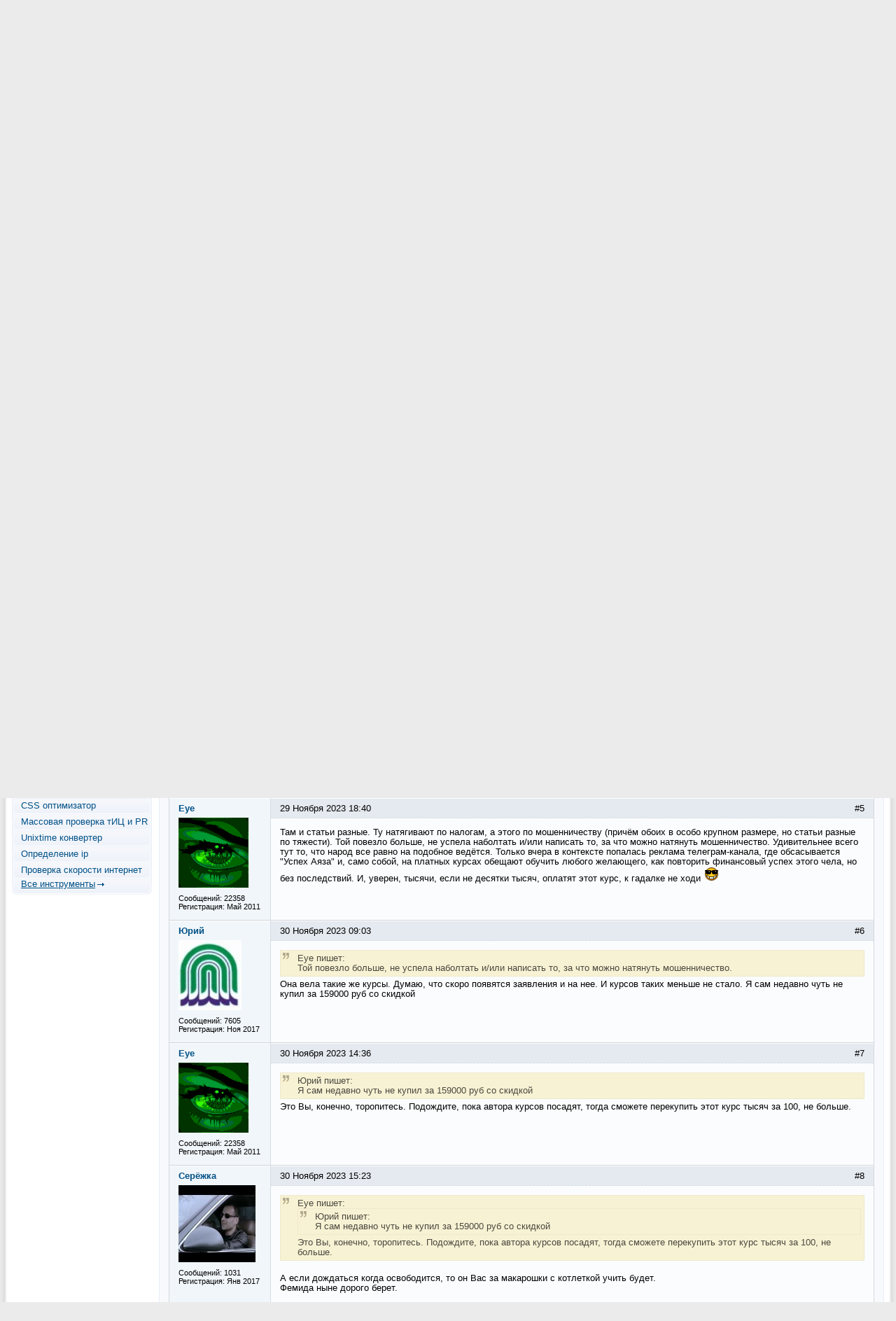

--- FILE ---
content_type: text/html; charset=UTF-8
request_url: https://www.cy-pr.com/forum/f35/t117682/m1250082
body_size: 10515
content:
<!DOCTYPE html PUBLIC "-//W3C//DTD XHTML 1.0 Strict//EN" "http://www.w3.org/TR/xhtml1/DTD/xhtml1-strict.dtd"><html xmlns="http://www.w3.org/1999/xhtml" lang="ru-RU"><head><title>Ещё 12 заявлений в полицию о мошенничестве подано на блогера Аяза Шабутдинова</title><meta name="yandex-verification" content="476360b5277b20ca"/><meta name='wmail-verification' content='bd89c7e555a55b13fdebb56afc50302f' /><meta name="viewport" content="width=device-width, initial-scale=0.5"/><meta name="cypr-verification" content="b20db7b76d3309bd74cd9a7097f1154c"/><meta itemprop="image" property="og:image schema:image" content="https://www.cy-pr.com/images/soc_logo.png"/><meta name="google-site-verification" content="r9qQELXUH2gFHZhqciF_Rf37prXZNOo5TY0w6g2Ytm0"/><meta http-equiv="Content-Type" content="text/html; charset=UTF-8" />
<meta name="robots" content="noarchive" />
<meta name="keywords" content="раскрутка сайта, тиц, pr, помощь, дизайн, php, программирование, партнёрки,веб-мастер, seo, cео, seo форум, seo forum, форум seo, forum seo, форум сео, сео форум, оптимизация, поисковая оптимизация, раскрутка, рейтинги каталоги, поисковые системы, яндекс, google, yandex, webalta, gogo, mail,  rambler, рамблер, вебальта, бегун, begun, яндекс директ, дизайн, веб-дизайн, скрипты, mysql, php, apache, joomla, dle, flash, флеш, реклама, интернет" />
<meta name="description" content="Цитата    Ковалев уточнил, что в выходные он организовал встречу пострадавших от &quot;незаконной деятельности Аяза Шабутдинова и других блогеров&quot;.     Источник и подробнее:" />
<link href="/bitrix/js/main/core/css/core.css?1325750138" type="text/css" rel="stylesheet" />
<link href="/bitrix/templates/cypr/components/bitrix/forum/t5/style.css?1485473714" type="text/css" rel="stylesheet" />
<link href="/bitrix/templates/cypr/components/bitrix/forum/t5/themes/blue/style.css?1327872126" type="text/css" rel="stylesheet" />
<link href="/bitrix/templates/cypr/components/bitrix/forum/t5/styles/additional.css?1326189198" type="text/css" rel="stylesheet" />
<link href="/bitrix/templates/cypr/components/bitrix/forum/t5/bitrix/forum.topic.read/.default/style.css?1326185606" type="text/css" rel="stylesheet" />
<link href="/bitrix/templates/cypr/template_styles.css?1643650564" type="text/css" rel="stylesheet" />
<script type="text/javascript" src="/bitrix/js/main/core/core.js?1483388228"></script>
<script type="text/javascript">BX.message({'LANGUAGE_ID':'ru','FORMAT_DATE':'DD.MM.YYYY','FORMAT_DATETIME':'DD.MM.YYYY HH:MI:SS','COOKIE_PREFIX':'cypr','bitrix_sessid':'498780c189c84a4f15b20e5388028145','SITE_ID':'s1','JS_CORE_LOADING':'Загрузка...','JS_CORE_WINDOW_CLOSE':'Закрыть','JS_CORE_WINDOW_EXPAND':'Развернуть','JS_CORE_WINDOW_NARROW':'Свернуть в окно','JS_CORE_WINDOW_SAVE':'Сохранить','JS_CORE_WINDOW_CANCEL':'Отменить','JS_CORE_H':'ч','JS_CORE_M':'м','JS_CORE_S':'с'})</script>
<script type="text/javascript" src="/bitrix/js/main/core/core_ajax.js?1484426508"></script>
<script type="text/javascript" src="/bitrix/js/main/session.js?1302168728"></script>
<script type="text/javascript">
bxSession.Expand(1440, '498780c189c84a4f15b20e5388028145', false, '10143dc740ce048588083be8fc0f3fc7');
</script>
<script src="/bitrix/js/main/utils.js"></script>
<script src="/bitrix/components/bitrix/forum.interface/templates/.default/script.js"></script>
<script type="text/javascript">var ajaxMessages = {wait:"Загрузка..."}</script>
<script src="/bitrix/js/main/cphttprequest.js"></script>
<script type="text/javascript">var afav=[''];</script>
<!--[if lt IE 8]>
<link rel="stylesheet" href="/bitrix/templates/cypr/ie.css" type="text/css"/>
<![endif]-->
<!--[if lt IE 7]>
<script type="text/javascript" src="/bitrix/templates/cypr/minmax.js"></script>
<![endif]-->
<script type="text/javascript" src="/js/m.js?v189"></script><link rel="apple-touch-icon" sizes="180x180" href="/apple-touch-icon.png">
<link rel="icon" type="image/png" sizes="32x32" href="/favicon-32x32.png">
<link rel="icon" type="image/png" sizes="16x16" href="/favicon-16x16.png">
<link rel="mask-icon" href="/safari-pinned-tab.svg" color="#5bbad5">
<meta name="msapplication-TileColor" content="#2d89ef">
<meta name="theme-color" content="#ffffff"></head>
<body>
<div class="l-container"><div class="l-header"><h1><a href="/">&nbsp;<span></span></a></h1>


<div id="hb2">


</div>

<div id="newt"><a href="#">Новые темы на форуме</a></div>
<span id="fav_menu">
<a class="first"><b class="fav_unchecked"></b>&nbsp;&nbsp;</a>
<ul><li><a>Нет сайтов в избранном</a></li></ul>
</span>
<div class="b-h-mainmenu"><div class="b-h-mainmenu_i g-clean"><ul><li id="selected"><a class="seof" href="/forum/"><span>Seo форумы</span></a></li>
<li><a href="/a/"><span>Анализ сайта</span></a></li>
<li><a href="/positions/"><span>Проверка позиций</span></a></li>
<li><a href="/tools/"><span>Инструменты</span></a></li>
<li><a href="/hosting/"><span>Хостинг</span></a></li>
<li><a href="/articles/"><span>Статьи</span></a></li>
<li><a href="/blog/"><span>Блоги</span></a></li>
</ul><b class="g-bg bg-h-mainmenu_l"></b><b class="bg-h-mainmenu_r"></b></div></div><div class="b-h_enter-top"><div class="b-h-enter_form" id="eform"><form id="l" method="post" action="/auth/"><fieldset><input type="hidden" name="backurl" value="/forum/f35/t117682/m1250082"/><input type="hidden" name="AUTH_FORM" value="Y" /><input type="hidden" name="TYPE" value="AUTH"/>
<label>Логин:</label><input type="text" name="USER_LOGIN" value="" class="text-t1"/><label>Пароль:</label><input type="password" name="USER_PASSWORD" class="text-t1" />
<p></p><p class="g-tac"><a href="#" class="button-blue" onclick="document.forms['l'].submit();">Войти</a></p>
</fieldset></form></div><a class="b-h_et-enter" href="#" onclick="sh();return false;">Войти</a> | <a id="reg" href="#" rel="/auth/?register=yes&amp;backurl=%2Fforum%2Ff35%2Ft117682%2Fm1250082">Регистрация</a></div><div class="b-h-sitesearch"><form id="s" action="/search/"><fieldset><legend>Поиск по сайту</legend><input name="q" type="text" class="text" value="Поиск..." onfocus="if(this.value=='Поиск...') this.value='';" onblur="if (this.value=='') this.value='Поиск...'"/><a href="#" class="submit" onclick="document.forms['s'].submit();"></a></fieldset></form></div><a href="/" class="b-h-home" title="Главная"></a><div class="b-h-aside"></div></div>
<div class="l-wrapper"><div class="l-wrapper_bgb"><div class="l-wrapper_bgl"><div class="l-wrapper_bgr g-clean">
<b class="g-bg bg-wrapper_lt"></b><b class="g-bgr bg-wrapper_rt"></b><div class="l-content"><div class="l-content-i"><div class="b-main"><span class="b-main_head"><b class="bg-main_head-m"></b><b class="g-bg bg-main_head-l"></b><b class="g-bg bg-main_head-r"></b></span>
<div class="b-main_header"><span class="b-main_htext">Ещё 12 заявлений в полицию о мошенничестве подано на блогера Аяза Шабутдинова<b class="g-bg bg-main_header-l"></b><b class="g-bg bg-main_header-r"></b></span></div>
<div class="b-main_body"><div class="b-main_body-i"><script src="/bitrix/templates/cypr/components/bitrix/forum/t5/script.js?1326185630" type="text/javascript"></script><div class="forum-info-box forum-menu-box">
	<div class="forum-info-box-inner">
		<span class="forum-menu-item forum-menu-item-first forum-menu-search"><a href="/forum/search/"><span>Поиск</span></a>&nbsp;</span>
		<span class="forum-menu-item forum-menu-item-last forum-menu-rules"><a href="/cypr/terms/"><span>Правила</span></a>&nbsp;</span>
	</div>
</div>

<div class="forum-breadcrumb forum-breadcrumb-top" itemscope itemtype="http://schema.org/BreadcrumbList"><span class="forum-crumb-item forum-crumb-first"><span itemprop="itemListElement" itemscope itemtype="http://schema.org/ListItem"><a itemprop="name" href="/forum/"><span itemprop="name">Seo форум</span></a><meta itemprop="position" content="1"/></span></span> <span class="forum-crumb-item"> <span>&raquo;&nbsp;</span><span itemprop="itemListElement" itemscope itemtype="http://schema.org/ListItem"><a itemprop="name" href="/forum/group6/"><span itemprop="name">Разное</span></a><meta itemprop="position" content="2"/></span></span> <span class="forum-crumb-item"> <span>&raquo;&nbsp;</span><span itemprop="itemListElement" itemscope itemtype="http://schema.org/ListItem"><a itemprop="name" href="/forum/group14/"><span itemprop="name">Комната отдыха</span></a><meta itemprop="position" content="3"/></span></span> <span class="forum-crumb-item"> <span>&raquo;&nbsp;</span><span itemprop="itemListElement" itemscope itemtype="http://schema.org/ListItem"><a itemprop="name" href="/forum/f35/"><span itemprop="name">Свободное общение</span></a><meta itemprop="position" content="4"/></span></div><script type="text/javascript">
//<![CDATA[
	if (phpVars == null || typeof(phpVars) != "object")
	{
		var phpVars = {
			'ADMIN_THEME_ID': '.default',
			'titlePrefix': 'CY-PR.com - '};
	}
	phpVars['isAuthorized'] = 'N';
	if (typeof oText != "object")
	{
		var oText = {};
	}
	oText['wait_window'] = 'Загрузка...';
//]]>
window.oForumForm = {};
</script><script src="/bitrix/templates/cypr/components/bitrix/forum/t5/script.js?1326185630" type="text/javascript"></script><script src="/bitrix/templates/cypr/components/bitrix/forum/t5/bitrix/forum.topic.read/.default/script.js?1326185606" type="text/javascript"></script><div class="forum-navigation-box forum-navigation-top">
<div class="forum-page-navigation">	<span class="forum-page-title">Страницы:</span>
		<span class="forum-page-first forum-page-current">1</span>
</div><div class="forum-clear-float"></div>
</div><div class="forum-header-box"><div class="forum-header-options"></div>
<div class="forum-header-title"><span>Ещё 12 заявлений в полицию о мошенничестве подано на блогера Аяза Шабутдинова</span></div></div>
<div class="forum-block-container">
<div class="forum-block-outer">
<!--FORUM_INNER--><div class="forum-block-inner">


			<!--MSG_1250067--><table cellspacing="0" border="0" class="forum-post-table forum-post-first forum-post-odd " id="message1250067">
				<tbody>
					<tr>
						<td class="forum-cell-user">
							<div class="forum-user-info">
<div class="forum-user-name"><a class="user" href="#621" rel="nofollow" data-uid="621"><span>Prapovednik</span></a></div>								<div class="forum-user-avatar"><a class="user" href="#621" rel="nofollow" data-uid="621"><img src="/upload/forum/avatar/447/44732afabfd0dd59d232e92a6d621d66.jpg" border="0" alt="" width="110" height="110" /></a></div>
								<div class="forum-user-status forum-user-editor-status"><span>Модератор</span></div>
								<div class="forum-user-additional">
									<span>Сообщений: <span>65163</span></span>
									<span>Регистрация: <span>Мар 2010</span></span>

								</div>
							</div>
						</td>
						<td class="forum-cell-post">
							<div class="forum-post-date">
								<div class="forum-post-number">#1</div>
																<span>29 Ноября 2023 13:12</span>
							</div>
							<div class="forum-post-entry">
								<div class="forum-post-text" id="message_text_1250067"><table class="forum-quote"><thead><tr><th>Цитата</th></tr></thead><tbody><tr><td>Ковалев уточнил, что в выходные он организовал встречу пострадавших от &quot;незаконной деятельности Аяза Шабутдинова <U>и других блогеров</U>&quot;.</td></tr></tbody></table><br />Источник и подробнее: <a rel="nofollow" class="ol" data-url="https://ria.ru/20231127/shabutdinov-1912178180.html" href="#" target="_blank">РИА Новости</a></div>
								<div class="forum-user-signature">
									<div class="forum-signature-line"></div>
									<span><noindex><B><a rel="nofollow" class="ol" data-url="http://trastik.com/?ref=47386" href="#" target="_blank">Продвигай сайты ЛЮБОЙ тематики! Вечные ссылки и статьи.</a></B><br />*<br />Тренды <a rel="nofollow" class="ol" data-url="https://goo.su/ueAvwKY" href="#" target="_blank">SEO 2026: Как продвигать сайт и сделать его магнитом для посетителей</a> (и поисковиков в придачу)</noindex></span>
								</div>
							</div>
							<div class="forum-action-links">
							</div>

						</td>
					</tr>
				</tbody>
			</table><!--MSG_END_1250067-->



			<!--MSG_1250070--><table cellspacing="0" border="0" class="forum-post-table forum-post-even " id="message1250070">
				<tbody>
					<tr>
						<td class="forum-cell-user">
							<div class="forum-user-info">
<div class="forum-user-name"><a class="user" href="#217185" rel="nofollow" data-uid="217185"><span>Юрий</span></a></div>								<div class="forum-user-avatar"><a class="user" href="#217185" rel="nofollow" data-uid="217185"><img src="/upload/forum/avatar/62f/62f8c438538f34e001ac72e0d427be05.jpg" border="0" alt="" width="90" height="100" /></a></div>
								<div class="forum-user-additional">
									<span>Сообщений: <span>7605</span></span>
									<span>Регистрация: <span>Ноя 2017</span></span>

								</div>
							</div>
						</td>
						<td class="forum-cell-post">
							<div class="forum-post-date">
								<div class="forum-post-number">#2</div>
																<span>29 Ноября 2023 13:17</span>
							</div>
							<div class="forum-post-entry">
								<div class="forum-post-text" id="message_text_1250070">Все хотят вернуть свои деньги. Пора организовывать новую пирамиду по возврату денег</div>
								<div class="forum-user-signature">
									<div class="forum-signature-line"></div>
									<span><noindex><a rel="nofollow" class="ol" data-url="https://sanatorylenina.ru/" href="#" target="_blank">Ленина</a>|<a rel="nofollow" class="ol" data-url="https://san-und.ru/" href="#" target="_blank">СанЛенина</a>|<a rel="nofollow" class="ol" data-url="https://undora.ru" href="#" target="_blank">Ундоры</a> |<a rel="nofollow" class="ol" data-url="https://www.undora.ru/sanatoriy_dubki/" href="#" target="_blank">Санаторий Дубки</a>| <a rel="nofollow" class="ol" data-url="https://sanatorydubki.ru/" href="#" target="_blank">Дубки</a></noindex></span>
								</div>
							</div>
							<div class="forum-action-links">
							</div>

						</td>
					</tr>
				</tbody>
			</table><!--MSG_END_1250070-->



			<!--MSG_1250077--><table cellspacing="0" border="0" class="forum-post-table forum-post-odd " id="message1250077">
				<tbody>
					<tr>
						<td class="forum-cell-user">
							<div class="forum-user-info">
<div class="forum-user-name"><a class="user" href="#51004" rel="nofollow" data-uid="51004"><span>Eye</span></a></div>								<div class="forum-user-avatar"><a class="user" href="#51004" rel="nofollow" data-uid="51004"><img src="/upload/forum/avatar/453/453b23c77dfd79fd17c42100900578eb.gif" border="0" alt="" width="100" height="100" /></a></div>
								<div class="forum-user-additional">
									<span>Сообщений: <span>22358</span></span>
									<span>Регистрация: <span>Май 2011</span></span>

								</div>
							</div>
						</td>
						<td class="forum-cell-post">
							<div class="forum-post-date">
								<div class="forum-post-number">#3</div>
																<span>29 Ноября 2023 14:40</span>
							</div>
							<div class="forum-post-entry">
								<div class="forum-post-text" id="message_text_1250077"><table class="forum-quote"><thead><tr><th>Цитата</th></tr></thead><tbody><tr><td>Prapovednik пишет:<br />Ковалев уточнил, что в выходные он организовал встречу пострадавших от &quot;незаконной деятельности Аяза Шабутдинова и других блогеров &quot;.</td></tr></tbody></table>Интересно, а этот сколько наваривает на подобных встречах? <img src="/bitrix/images/forum/smile/biggrin.gif" border="0" alt="smile:D" title="" /></div>
								<div class="forum-user-signature">
									<div class="forum-signature-line"></div>
									<span><noindex>Мы не можем похвастаться мудростью глаз<br />И умелыми жестами рук, <br />Нам не нужно все это, чтобы друг друга понять. <br />Сигареты в руках, чай на столе - так замыкается круг, <br />И вдруг нам становится страшно что-то менять.</noindex></span>
								</div>
							</div>
							<div class="forum-action-links">
							</div>

						</td>
					</tr>
				</tbody>
			</table><!--MSG_END_1250077-->



			<!--MSG_1250079--><table cellspacing="0" border="0" class="forum-post-table forum-post-even " id="message1250079">
				<tbody>
					<tr>
						<td class="forum-cell-user">
							<div class="forum-user-info">
<div class="forum-user-name"><a class="user" href="#621" rel="nofollow" data-uid="621"><span>Prapovednik</span></a></div>								<div class="forum-user-avatar"><a class="user" href="#621" rel="nofollow" data-uid="621"><img src="/upload/forum/avatar/447/44732afabfd0dd59d232e92a6d621d66.jpg" border="0" alt="" width="110" height="110" /></a></div>
								<div class="forum-user-status forum-user-editor-status"><span>Модератор</span></div>
								<div class="forum-user-additional">
									<span>Сообщений: <span>65163</span></span>
									<span>Регистрация: <span>Мар 2010</span></span>

								</div>
							</div>
						</td>
						<td class="forum-cell-post">
							<div class="forum-post-date">
								<div class="forum-post-number">#4</div>
																<span>29 Ноября 2023 17:09</span>
							</div>
							<div class="forum-post-entry">
								<div class="forum-post-text" id="message_text_1250079">Сексизм процветает. Если не ошибаюсь, то ту под домашний арест (в огромный дом), а этого из сизо не выпускают.</div>
							</div>
							<div class="forum-action-links">
							</div>

						</td>
					</tr>
				</tbody>
			</table><!--MSG_END_1250079-->



			<!--MSG_1250082--><table cellspacing="0" border="0" class="forum-post-table forum-post-odd " id="message1250082">
				<tbody>
					<tr>
						<td class="forum-cell-user">
							<div class="forum-user-info">
<div class="forum-user-name"><a class="user" href="#51004" rel="nofollow" data-uid="51004"><span>Eye</span></a></div>								<div class="forum-user-avatar"><a class="user" href="#51004" rel="nofollow" data-uid="51004"><img src="/upload/forum/avatar/453/453b23c77dfd79fd17c42100900578eb.gif" border="0" alt="" width="100" height="100" /></a></div>
								<div class="forum-user-additional">
									<span>Сообщений: <span>22358</span></span>
									<span>Регистрация: <span>Май 2011</span></span>

								</div>
							</div>
						</td>
						<td class="forum-cell-post">
							<div class="forum-post-date">
								<div class="forum-post-number">#5</div>
																<span>29 Ноября 2023 18:40</span>
							</div>
							<div class="forum-post-entry">
								<div class="forum-post-text" id="message_text_1250082">Там и статьи разные. Ту натягивают по налогам, а этого по мошенничеству (причём обоих в особо крупном размере, но статьи разные по тяжести). Той повезло больше, не успела наболтать и/или написать то, за что можно натянуть мошенничество. Удивительнее всего тут то, что народ все равно на подобное ведётся. Только вчера в контексте попалась реклама телеграм-канала, где обсасывается &quot;Успех Аяза&quot; и, само собой, на платных курсах обещают обучить любого желающего, как повторить финансовый успех этого чела, но без последствий. И, уверен, тысячи, если не десятки тысяч, оплатят этот курс, к гадалке не ходи <img src="/bitrix/images/forum/smile/cool.gif" border="0" alt="smile:cool:" title="" /></div>
							</div>
							<div class="forum-action-links">
							</div>

						</td>
					</tr>
				</tbody>
			</table><!--MSG_END_1250082-->



			<!--MSG_1250098--><table cellspacing="0" border="0" class="forum-post-table forum-post-even " id="message1250098">
				<tbody>
					<tr>
						<td class="forum-cell-user">
							<div class="forum-user-info">
<div class="forum-user-name"><a class="user" href="#217185" rel="nofollow" data-uid="217185"><span>Юрий</span></a></div>								<div class="forum-user-avatar"><a class="user" href="#217185" rel="nofollow" data-uid="217185"><img src="/upload/forum/avatar/62f/62f8c438538f34e001ac72e0d427be05.jpg" border="0" alt="" width="90" height="100" /></a></div>
								<div class="forum-user-additional">
									<span>Сообщений: <span>7605</span></span>
									<span>Регистрация: <span>Ноя 2017</span></span>

								</div>
							</div>
						</td>
						<td class="forum-cell-post">
							<div class="forum-post-date">
								<div class="forum-post-number">#6</div>
																<span>30 Ноября 2023 09:03</span>
							</div>
							<div class="forum-post-entry">
								<div class="forum-post-text" id="message_text_1250098"><table class="forum-quote"><thead><tr><th>Цитата</th></tr></thead><tbody><tr><td>Eye пишет:<br />Той повезло больше, не успела наболтать и/или написать то, за что можно натянуть мошенничество. </td></tr></tbody></table>Она вела такие же курсы. Думаю, что скоро появятся заявления и на нее. И курсов таких меньше не стало. Я сам недавно чуть не купил за 159000 руб со скидкой</div>
							</div>
							<div class="forum-action-links">
							</div>

						</td>
					</tr>
				</tbody>
			</table><!--MSG_END_1250098-->



			<!--MSG_1250103--><table cellspacing="0" border="0" class="forum-post-table forum-post-odd " id="message1250103">
				<tbody>
					<tr>
						<td class="forum-cell-user">
							<div class="forum-user-info">
<div class="forum-user-name"><a class="user" href="#51004" rel="nofollow" data-uid="51004"><span>Eye</span></a></div>								<div class="forum-user-avatar"><a class="user" href="#51004" rel="nofollow" data-uid="51004"><img src="/upload/forum/avatar/453/453b23c77dfd79fd17c42100900578eb.gif" border="0" alt="" width="100" height="100" /></a></div>
								<div class="forum-user-additional">
									<span>Сообщений: <span>22358</span></span>
									<span>Регистрация: <span>Май 2011</span></span>

								</div>
							</div>
						</td>
						<td class="forum-cell-post">
							<div class="forum-post-date">
								<div class="forum-post-number">#7</div>
																<span>30 Ноября 2023 14:36</span>
							</div>
							<div class="forum-post-entry">
								<div class="forum-post-text" id="message_text_1250103"><table class="forum-quote"><thead><tr><th>Цитата</th></tr></thead><tbody><tr><td>Юрий пишет:<br />Я сам недавно чуть не купил за 159000 руб со скидкой</td></tr></tbody></table>Это Вы, конечно, торопитесь. Подождите, пока автора курсов посадят, тогда сможете перекупить этот курс тысяч за 100, не больше.</div>
							</div>
							<div class="forum-action-links">
							</div>

						</td>
					</tr>
				</tbody>
			</table><!--MSG_END_1250103-->



			<!--MSG_1250105--><table cellspacing="0" border="0" class="forum-post-table forum-post-even " id="message1250105">
				<tbody>
					<tr>
						<td class="forum-cell-user">
							<div class="forum-user-info">
<div class="forum-user-name"><a class="user" href="#201581" rel="nofollow" data-uid="201581"><span>Серёжка</span></a></div>								<div class="forum-user-avatar"><a class="user" href="#201581" rel="nofollow" data-uid="201581"><img src="/upload/forum/avatar/a96/a9643b5f8f77598e8cc6910a0ef08da9.jpg" border="0" alt="" width="110" height="110" /></a></div>
								<div class="forum-user-additional">
									<span>Сообщений: <span>1031</span></span>
									<span>Регистрация: <span>Янв 2017</span></span>

								</div>
							</div>
						</td>
						<td class="forum-cell-post">
							<div class="forum-post-date">
								<div class="forum-post-number">#8</div>
																<span>30 Ноября 2023 15:23</span>
							</div>
							<div class="forum-post-entry">
								<div class="forum-post-text" id="message_text_1250105"><table class="forum-quote"><thead><tr><th>Цитата</th></tr></thead><tbody><tr><td>Eye пишет:<br /><table class="forum-quote"><thead><tr><th>Цитата</th></tr></thead><tbody><tr><td>Юрий пишет:<br />Я сам недавно чуть не купил за 159000 руб со скидкой</td></tr></tbody></table>Это Вы, конечно, торопитесь. Подождите, пока автора курсов посадят, тогда сможете перекупить этот курс тысяч за 100, не больше.</td></tr></tbody></table><br />А если дождаться когда освободится, то он Вас за макарошки с котлеткой учить будет.<br />Фемида ныне дорого берет.</div>
							</div>
							<div class="forum-action-links">
							</div>

						</td>
					</tr>
				</tbody>
			</table><!--MSG_END_1250105-->



			<!--MSG_1250123--><table cellspacing="0" border="0" class="forum-post-table forum-post-odd " id="message1250123">
				<tbody>
					<tr>
						<td class="forum-cell-user">
							<div class="forum-user-info">
<div class="forum-user-name"><a class="user" href="#217185" rel="nofollow" data-uid="217185"><span>Юрий</span></a></div>								<div class="forum-user-avatar"><a class="user" href="#217185" rel="nofollow" data-uid="217185"><img src="/upload/forum/avatar/62f/62f8c438538f34e001ac72e0d427be05.jpg" border="0" alt="" width="90" height="100" /></a></div>
								<div class="forum-user-additional">
									<span>Сообщений: <span>7605</span></span>
									<span>Регистрация: <span>Ноя 2017</span></span>

								</div>
							</div>
						</td>
						<td class="forum-cell-post">
							<div class="forum-post-date">
								<div class="forum-post-number">#9</div>
																<span>1 Декабря 2023 08:47</span>
							</div>
							<div class="forum-post-entry">
								<div class="forum-post-text" id="message_text_1250123">Подожду тогда. Посмотрим, как ваши предсказания сработают</div>
							</div>
							<div class="forum-action-links">
							</div>

						</td>
					</tr>
				</tbody>
			</table><!--MSG_END_1250123-->



			<!--MSG_1250127--><table cellspacing="0" border="0" class="forum-post-table forum-post-even " id="message1250127">
				<tbody>
					<tr>
						<td class="forum-cell-user">
							<div class="forum-user-info">
<div class="forum-user-name"><a class="user" href="#201581" rel="nofollow" data-uid="201581"><span>Серёжка</span></a></div>								<div class="forum-user-avatar"><a class="user" href="#201581" rel="nofollow" data-uid="201581"><img src="/upload/forum/avatar/a96/a9643b5f8f77598e8cc6910a0ef08da9.jpg" border="0" alt="" width="110" height="110" /></a></div>
								<div class="forum-user-additional">
									<span>Сообщений: <span>1031</span></span>
									<span>Регистрация: <span>Янв 2017</span></span>

								</div>
							</div>
						</td>
						<td class="forum-cell-post">
							<div class="forum-post-date">
								<div class="forum-post-number">#10</div>
																<span>1 Декабря 2023 10:23</span>
							</div>
							<div class="forum-post-entry">
								<div class="forum-post-text" id="message_text_1250127"><table class="forum-quote"><thead><tr><th>Цитата</th></tr></thead><tbody><tr><td>Юрий пишет:<br />Подожду тогда. Посмотрим, как ваши предсказания сработают</td></tr></tbody></table><br />Не нужно путать предсказания с предположениями.</div>
							</div>
							<div class="forum-action-links">
							</div>

						</td>
					</tr>
				</tbody>
			</table><!--MSG_END_1250127-->



			<!--MSG_1250129--><table cellspacing="0" border="0" class="forum-post-table forum-post-odd " id="message1250129">
				<tbody>
					<tr>
						<td class="forum-cell-user">
							<div class="forum-user-info">
<div class="forum-user-name"><a class="user" href="#217185" rel="nofollow" data-uid="217185"><span>Юрий</span></a></div>								<div class="forum-user-avatar"><a class="user" href="#217185" rel="nofollow" data-uid="217185"><img src="/upload/forum/avatar/62f/62f8c438538f34e001ac72e0d427be05.jpg" border="0" alt="" width="90" height="100" /></a></div>
								<div class="forum-user-additional">
									<span>Сообщений: <span>7605</span></span>
									<span>Регистрация: <span>Ноя 2017</span></span>

								</div>
							</div>
						</td>
						<td class="forum-cell-post">
							<div class="forum-post-date">
								<div class="forum-post-number">#11</div>
																<span>1 Декабря 2023 11:49</span>
							</div>
							<div class="forum-post-entry">
								<div class="forum-post-text" id="message_text_1250129">Не надо оправдываться еще до наступления события. А вдруг по вашему будет</div>
							</div>
							<div class="forum-action-links">
							</div>

						</td>
					</tr>
				</tbody>
			</table><!--MSG_END_1250129-->



			<!--MSG_1250136--><table cellspacing="0" border="0" class="forum-post-table forum-post-even " id="message1250136">
				<tbody>
					<tr>
						<td class="forum-cell-user">
							<div class="forum-user-info">
<div class="forum-user-name"><a class="user" href="#201581" rel="nofollow" data-uid="201581"><span>Серёжка</span></a></div>								<div class="forum-user-avatar"><a class="user" href="#201581" rel="nofollow" data-uid="201581"><img src="/upload/forum/avatar/a96/a9643b5f8f77598e8cc6910a0ef08da9.jpg" border="0" alt="" width="110" height="110" /></a></div>
								<div class="forum-user-additional">
									<span>Сообщений: <span>1031</span></span>
									<span>Регистрация: <span>Янв 2017</span></span>

								</div>
							</div>
						</td>
						<td class="forum-cell-post">
							<div class="forum-post-date">
								<div class="forum-post-number">#12</div>
																<span>1 Декабря 2023 13:57</span>
							</div>
							<div class="forum-post-entry">
								<div class="forum-post-text" id="message_text_1250136"><table class="forum-quote"><thead><tr><th>Цитата</th></tr></thead><tbody><tr><td>Юрий пишет:<br />Не надо оправдываться еще до наступления события. А вдруг по вашему будет</td></tr></tbody></table><br />Ну вот!<br />Вы снова перепутали оправдания слабого с поучения ми глупого.</div>
							</div>
							<div class="forum-action-links">
							</div>

						</td>
					</tr>
				</tbody>
			</table><!--MSG_END_1250136-->



			<!--MSG_1250184--><table cellspacing="0" border="0" class="forum-post-table forum-post-last forum-post-odd " id="message1250184">
				<tbody>
					<tr>
						<td class="forum-cell-user">
							<div class="forum-user-info">
<div class="forum-user-name"><a class="user" href="#621" rel="nofollow" data-uid="621"><span>Prapovednik</span></a></div>								<div class="forum-user-avatar"><a class="user" href="#621" rel="nofollow" data-uid="621"><img src="/upload/forum/avatar/447/44732afabfd0dd59d232e92a6d621d66.jpg" border="0" alt="" width="110" height="110" /></a></div>
								<div class="forum-user-status forum-user-editor-status"><span>Модератор</span></div>
								<div class="forum-user-additional">
									<span>Сообщений: <span>65163</span></span>
									<span>Регистрация: <span>Мар 2010</span></span>

								</div>
							</div>
						</td>
						<td class="forum-cell-post">
							<div class="forum-post-date">
								<div class="forum-post-number">#13</div>
																<span>2 Декабря 2023 18:42</span>
							</div>
							<div class="forum-post-entry">
								<div class="forum-post-text" id="message_text_1250184">Не умеете вы после жоского осознания почувствовать в себе ресурс благодарить <a rel="nofollow" class="ol" data-url="https://www.youtube.com/shorts/_YpeGjKgK74" href="#" target="_blank">https://www.youtube.com/shorts/_YpeGjKgK74</a></div>
							</div>
							<div class="forum-action-links">
							</div>

						</td>
					</tr>
				</tbody>
 <tfoot>
<tr>
<td colspan="5" class="forum-column-footer">
<div class="forum-footer-inner">&nbsp;
</div>
</td>
</tr>
</tfoot></table><!--MSG_END_1250184--></div><!--FORUM_INNER_END-->
</div>
</div><div class="forum-navigation-box forum-navigation-bottom">
<div class="forum-page-navigation">	<span class="forum-page-title">Страницы:</span>
		<span class="forum-page-first forum-page-current">1</span>
</div><div class="forum-clear-float"></div>
</div><div class="forum-header-box"><div class="forum-header-title"><span>Похожие темы:</span></div></div>
<div class="forum-info-box forum-users-online"><div class="forum-info-box-inner"><table><tr><td><span class="b-articlesmall_info">&nbsp;&nbsp;13.10.2024 08:22</td><td>&nbsp;&nbsp;<a href="/forum/f35/t118346/">Инфобизнесменша приобрела курсы у другой за 5,5 млн рублей, но не стала богатой. Она обратилась в полицию</a></span></td></tr></table></div></div><script type="text/javascript">location.hash = 'message1250082';
if (typeof oText != "object")
var oText = {};
oText['cdt'] = 'Тема будет удалена без возможности восстановления. Удалить? ';
oText['cdm'] = 'Сообщение будет удалено без возможности восстановления. Удалить? ';
oText['cdms'] = 'Сообщения будут удалены без возможности восстановления. Удалить?';
oText['ml'] = 'Скопируйте в буфер обмена адрес ссылки на это сообщение';
oText['no_data'] = 'Не указан список сообщений. Выберите сообщения.';
oText['no_action'] = 'Не выбрано действие. Выберите действие.';
oText['quote_text'] = 'пишет';
oText['show'] = 'Показать';
oText['hide'] = 'Скрыть';
oText['wait'] = 'Подождите...';
if (typeof phpVars != "object")
var phpVars = {};
phpVars.bitrix_sessid = '498780c189c84a4f15b20e5388028145';
if (typeof oForum != "object")
var oForum = {};
oForum.page_number = 1;
oForum.topic_read_url = '/forum/f35/t117682/';
function reply2author(name)
{
    name = name.replace(/&lt;/gi, "<").replace(/&gt;/gi, ">").replace(/&quot;/gi, "\"");
if (window.oLHE)
{
var content = '';
if (window.oLHE.sEditorMode == 'code')
content = window.oLHE.GetCodeEditorContent();
else
content = window.oLHE.GetEditorContent();
content += "[B]"+name+"[/B]";
content += " \n";
if (window.oLHE.sEditorMode == 'code')
window.oLHE.SetContent(content);
else
window.oLHE.SetEditorContent(content);
setTimeout(function() { window.oLHE.SetFocusToEnd();}, 300);
} 
return false;
}
</script>
<div class="forum-info-box forum-users-online">
	<div class="forum-info-box-inner">
		<span class="forum-users-online">Читают тему (гостей: <span>1</span>, пользователей: <span>0</span>, из них скрытых: <span>0</span>) </span>
	</div>
</div>
<div class='forum_post_form'></div></div></div><span class="b-main_foot"><b class="bg-main_foot-m"></b><b class="g-bg bg-main_foot-l"></b><b class="g-bg bg-main_foot-r"></b></span></div><div class="b-main">
<span class="b-main_head"><b class="bg-main_head-m"></b><b class="g-bg bg-main_head-l"></b><b class="g-bg bg-main_head-r"></b></span>
<div class="b-main_body"><div class="b-main_body-i" align="center">
<table class="forumlast"><thead><tr><td width="33%"><b class="blue">Новые темы</b></td><td width="33%"><b class="blue">Объявления</b></td><td width="33%"><b class="blue">Свободное общение</b></td></tr></thead><tbody><tr><td width="33%"><span class="b-articlesmall_info">17:55</span> <a href="/forum/f13/t119734/m1270182#message1270182">Реальный кейс 2026: Как ИИ убил трафик на документацию и оставил людей без работы</a>&nbsp;<br/><span class="b-articlesmall_info">15:25</span> <a href="/forum/f14/t119741/m1270174#message1270174">Со Старым Новым годом! И с &quot;подарком&quot; от Яндекса (Апдейт 14.01)</a>&nbsp;<br/><span class="b-articlesmall_info">15:15</span> <a href="/forum/f46/t119740/m1270173#message1270173">Как монетизировать сайт игровой тематики.</a>&nbsp;<br/><span class="b-articlesmall_info">15:13</span> <a href="/forum/f14/t119739/m1270171#message1270171">Яндекс опять крутит? Апдейт 12 января</a>&nbsp;<br/><span class="b-articlesmall_info">15:12</span> <a href="/forum/f13/t119735/m1270170#message1270170">Вебмастерам приготовиться: к концу 2026 ChatGPT планирует полностью забрать рутину юзеров</a>&nbsp;<br/><span class="b-articlesmall_info">15:01</span> <a href="/forum/f94/t119733/m1270169#message1270169">Telegram тонет? Убытки $222 млн и массовая распродажа TON</a>&nbsp;<br/><span class="b-articlesmall_info">22:08</span> <a href="/forum/f21/t119736/m1270150#message1270150">Яндекс туда же: &quot;Нейро&quot; отжал 50% первого экрана. Органический трафик падает</a>&nbsp;<br/></td><td width="33%"><span class="b-articlesmall_info">19:04</span> <a href="/forum/f49/t119746/m1270187#message1270187">Лидогенерация</a>&nbsp;<br/><span class="b-articlesmall_info">18:55</span> <a href="/forum/f88/t117739/m1270186#message1270186">Belurk — высокоскоростные анонимные прокси от 0,24 рублей</a>&nbsp;<br/><span class="b-articlesmall_info">18:06</span> <a href="/forum/f69/t119745/m1270184#message1270184">Проверка истории авто по VIN или гос номеру | автотека</a>&nbsp;<br/><span class="b-articlesmall_info">18:02</span> <a href="/forum/f75/t119114/m1270183#message1270183">GoodsMoney.io</a>&nbsp;<br/><span class="b-articlesmall_info">17:16</span> <a href="/forum/f75/t119629/m1270181#message1270181">nexgen24.io - криптовалюта и фиат в одном месте</a>&nbsp;<br/><span class="b-articlesmall_info">13:37</span> <a href="/forum/f50/t118202/m1270168#message1270168">Рассылки СМС/SMS, Вайбер/Viber, Ватсап/Whatsapp, Телеграм/Telegram любой тематики по всему миру</a>&nbsp;<br/><span class="b-articlesmall_info">13:35</span> <a href="/forum/f49/t119628/m1270167#message1270167">Сервис смс активаций и аренды мобильных номеров ALISMS</a>&nbsp;<br/></td><td><span class="b-articlesmall_info">18:50</span> <a href="/forum/f35/t116303/m1270185#message1270185">Добро пожаловать в цифровой мир...</a>&nbsp;<br/><span class="b-articlesmall_info">15:46</span> <a href="/forum/f35/t119743/m1270178#message1270178">Gartner обещал смерть SEO к 2026 году. Открываем метрику и проверяем</a>&nbsp;<br/><span class="b-articlesmall_info">22:14</span> <a href="/forum/f82/t48720/m1270154#message1270154">Какой фильм вы любите посмотреть перед сном?</a>&nbsp;<br/><span class="b-articlesmall_info">20:24</span> <a href="/forum/f35/t119725/m1270147#message1270147">Программирование (кодинг) на смартфоне</a>&nbsp;<br/><span class="b-articlesmall_info">22:18</span> <a href="/forum/f35/t110911/m1270122#message1270122">С юмором по жизни!</a>&nbsp;<br/><span class="b-articlesmall_info">22:02</span> <a href="/forum/f35/t119728/m1270121#message1270121">Астероид отменяется. Человечеству угрожает... сперма Дурова</a>&nbsp;<br/><span class="b-articlesmall_info">21:49</span> <a href="/forum/f35/t119724/m1270118#message1270118">ИИ от Илона &quot;сорвался с цепи&quot;: Grok завалил пользователей клубничкой</a>&nbsp;<br/></td></tr></tbody></table>
</div></div><span class="b-main_foot"><b class="bg-main_foot-m"></b><b class="g-bg bg-main_foot-l"></b><b class="g-bg bg-main_foot-r"></b></span></div></div></div><div class="l-navigation"><div class="l-navigation-i"><div class="b-main"><span class="b-main_head"><b class="bg-main_head-m"></b><b class="g-bg bg-main_head-l"></b><b class="g-bg bg-main_head-r"></b></span><div class="b-main_header"><span class="b-main_htext">Апдейты<b class="g-bg bg-main_header-l"></b><b class="g-bg bg-main_header-r"></b></span></div><div class="b-main_body"><div class="b-main_body-i b-n-instr"><ul><li><b class="yi"></b><strong>Яндекс ИКС <a href="https://www.cy-pr.com/forum/f14/t119691/"><img src="/images/icons/talk.png" alt="Яндекс выдача"/></a></strong> <em>23.12.2025</em> (22 дня назад)</li><li class="last"><b class="yi"></b><strong>Яндекс выдача <a href="https://www.cy-pr.com/forum/f14/t119741/"><img src="/images/icons/talk.png" alt="Яндекс выдача"/></a><a href="/up/"><img alt="Мониторинг апдейтов" src="/images/icons/up.png"/></a></strong> <em>14.01.2026</em> (<b>сегодня</b>)</li></ul><br/>&nbsp;&nbsp;&nbsp;&nbsp;&nbsp;<a class="textlink2" href="/forum/group13/">Доска объявлений</a><br/>&nbsp;&nbsp;&nbsp;&nbsp;&nbsp;<a class="textlink2" href="/forum/group7/">Купить / Продать</a><br/>&nbsp;&nbsp;&nbsp;&nbsp;&nbsp;<a class="textlink2" href="/forum/group15/">Работа / Услуги</a><br/></div></div><span class="b-main_foot"><b class="bg-main_foot-m"></b><b class="g-bg bg-main_foot-l"></b><b class="g-bg bg-main_foot-r"></b></span></div>


<div class="b-main"><span class="b-main_head"><b class="bg-main_head-m"></b><b class="g-bg bg-main_head-l"></b><b class="g-bg bg-main_head-r"></b></span> 
<div class="b-main_header"><span class="b-main_htext">Интересные темы<b class="g-bg bg-main_header-l"></b><b class="g-bg bg-main_header-r"></b></span></div>
<div class="b-main_body"><div class="p10"><span class="b-articlesmall_info">&mdash;&nbsp;</span> <a href="/forum/f106/t118148/m1270061#message1270061">Новая акция 2025: Заработай* до 5 432 руб. за пару минут** просто, бесплатно и без смс. Сможет даже новичок</a> <br/><span class="b-articlesmall_info">&mdash;&nbsp;</span> <a href="/forum/f106/t117261/m1269860#message1269860">Баннерообменная бизнес сеть. Заработок без вложений.</a> <br/><span class="b-articlesmall_info">&mdash;&nbsp;</span> <a href="/forum/f106/t102287/m1269442#message1269442">Развитие канала в Яндекс Дзен</a> <br/><span class="b-articlesmall_info">&mdash;&nbsp;</span> <a href="/forum/f106/t118704/m1269034#message1269034">Заработок на Рутубе 2025</a> <br/><span class="b-articlesmall_info">&mdash;&nbsp;</span> <a href="/forum/f106/t118614/m1268874#message1268874">Монетизация любого типа контента на YouTube. Adsense больше не нужен!</a> <br/><p><br/>
<a href="https://www.cy-pr.com/forum/f106/" class="a-arrow">Показать все</a></p>

</div></div><span class="b-main_foot"><b class="bg-main_foot-m"></b><b class="g-bg bg-main_foot-l"></b><b class="g-bg bg-main_foot-r"></b></span></div>


<div class="b-main"><span class="b-main_head"><b class="bg-main_head-m"></b><b class="g-bg bg-main_head-l"></b><b class="g-bg bg-main_head-r"></b></span> 
<div class="b-main_header"><span class="b-main_htext">Интернет новости<b class="g-bg bg-main_header-l"></b><b class="g-bg bg-main_header-r"></b></span></div>
<div class="b-main_body"><div class="b-main_body-i p5"><div class="nline"><p><span class="b-articlesmall_info-date b-articlesmall_info"><a href="/news/se/15044/"><img class="preview_picture" src="/upload/iblock/cdb/cdb31931a43d807c59d0e12f9f4dafe2.jpg" width="120" height="68" alt="Как понравиться Google?"/></a>26.03</span><br/><a href="/news/se/15044/">Как понравиться Google?</a></p><div class="clear"></div><p><span class="b-articlesmall_info-date b-articlesmall_info">25.03</span>&nbsp;<a href="/news/socnet/15043/">Telegram заблокировали в Испании</a></p><p><span class="b-articlesmall_info-date b-articlesmall_info">25.03</span>&nbsp;<a href="/news/socnet/15042/">Власти РФ требуют от Telegram бороться с &quot;не такими&quot; новостями</a></p><p><span class="b-articlesmall_info-date b-articlesmall_info">23.03</span>&nbsp;<a href="/news/se/15041/">Microsoft покупает рекламу в выдаче Google для раскрутки Bing</a></p><p><span class="b-articlesmall_info-date b-articlesmall_info">22.03</span>&nbsp;<a href="/news/software/15040/">Google Gemini открыта для тестирования</a></p><p><span class="b-articlesmall_info-date b-articlesmall_info">21.03</span>&nbsp;<a href="/news/se/15039/">Yahoo! продолжает &quot;угрожать&quot; своим новым поиском</a></p></div><br/></div></div><span class="b-main_foot"><b class="bg-main_foot-m"></b><b class="g-bg bg-main_foot-l"></b><b class="g-bg bg-main_foot-r"></b></span></div>
<div class="b-main"><span class="b-main_head"><b class="bg-main_head-m"></b><b class="g-bg bg-main_head-l"></b><b class="g-bg bg-main_head-r"></b></span><div class="b-main_header"><span class="b-main_htext">Инструменты<b class="g-bg bg-main_header-l"></b><b class="g-bg bg-main_header-r"></b></span></div>
<div class="b-main_body"><div class="b-main_body-i b-n-menu"><ul><li><a href="/tools/favicon/">Favicon.ico генератор</a></li><li><a href="/tools/dns/">DNS записи домена</a></li><li><a href="/tools/analyzer/">Анализ контента</a></li><li><a href="/tools/css/">CSS оптимизатор</a></li><li><a href="/tools/masscheck/">Массовая проверка тИЦ и PR</a></li><li><a href="/tools/time/">Unixtime конвертер</a></li><li><a href="/tools/browser/">Определение ip</a></li><li><a href="/tools/speedtest/">Проверка скорости интернет</a></li></ul><a href="/tools/" class="a-arrow">Все инструменты</a>
</div></div><span class="b-main_foot"><b class="bg-main_foot-m"></b><b class="g-bg bg-main_foot-l"></b><b class="g-bg bg-main_foot-r"></b></span></div></div></div>
<b class="g-bg bg-wrapper_lb"></b><b class="g-bgr bg-wrapper_rb"></b>
</div></div></div></div>
<div class="l-semifooter"><span class="g-diblockie fgoogle"></span><span class="g-diblockie fyandex"></span><span class="g-diblockie fmail"></span><span class="g-diblockie frambler"></span><span class="g-diblockie fbing"></span><span class="g-diblockie fyahoo"></span></div>
<div class="l-footer"><div class="g-clean"><ul class="b-f_menu"><li><a href="/positions/">Проверка позиций</a></li><li><a href="/cypr/blog/">Новости сайта</a></li><li><a href="#" id="contact">Контакты</a></li><li><a href="/cypr/">О проекте</a></li></ul><ul class="b-f_menu"><li><a href="/cypr/ad/">Реклама</a></li><li><a href="/cypr/help/">Помощь</a></li><li><a href="/cypr/copyright/">Авторские права</a></li><li><a href="/cypr/terms/">Условия использования</a></li></ul><ul class="b-f_menu"><li><a href="/wiki/">SEO wiki</a></li><li><a href="/glossary/">Глоссарий</a></li><li><a href="/domains/">Домены</a></li><li><a href="/hosting/">Хостинг</a></li></ul>
</div><p>&copy; Сервис анализа сайтов <a href="/">CY-PR.com</a> 2008-2050</p>
</div></div><div class="none"><script type="text/javascript">document.write("<img src='//counter.yadro.ru/hit?t38.6;r" + escape(document.referrer) + ((typeof(screen)=="undefined")?"":";s"+screen.width+"*"+screen.height+"*"+(screen.colorDepth?screen.colorDepth:screen.pixelDepth)) + ";u" + escape(document.URL) + ";" + Math.random() + "' border=0 width=31 height=31 alt='' title='LiveInternet'>")</script>
</div><a href="#" class="scrollup">Вверх</a><script>
var Base64={_keyStr:"ABCDEFGHIJKLMNOPQRSTUVWXYZabcdefghijklmnopqrstuvwxyz0123456789+/=",encode:function(e){var t="";var n,r,i,s,o,u,a;var f=0;e=Base64._utf8_encode(e);while(f<e.length){n=e.charCodeAt(f++);r=e.charCodeAt(f++);i=e.charCodeAt(f++);s=n>>2;o=(n&3)<<4|r>>4;u=(r&15)<<2|i>>6;a=i&63;if(isNaN(r)){u=a=64}else if(isNaN(i)){a=64}t=t+this._keyStr.charAt(s)+this._keyStr.charAt(o)+this._keyStr.charAt(u)+this._keyStr.charAt(a)}return t},decode:function(e){var t="";var n,r,i;var s,o,u,a;var f=0;e=e.replace(/[^A-Za-z0-9+/=]/g,"");while(f<e.length){s=this._keyStr.indexOf(e.charAt(f++));o=this._keyStr.indexOf(e.charAt(f++));u=this._keyStr.indexOf(e.charAt(f++));a=this._keyStr.indexOf(e.charAt(f++));n=s<<2|o>>4;r=(o&15)<<4|u>>2;i=(u&3)<<6|a;t=t+String.fromCharCode(n);if(u!=64){t=t+String.fromCharCode(r)}if(a!=64){t=t+String.fromCharCode(i)}}t=Base64._utf8_decode(t);return t},_utf8_encode:function(e){e=e.replace(/rn/g,"n");var t="";for(var n=0;n<e.length;n++){var r=e.charCodeAt(n);if(r<128){t+=String.fromCharCode(r)}else if(r>127&&r<2048){t+=String.fromCharCode(r>>6|192);t+=String.fromCharCode(r&63|128)}else{t+=String.fromCharCode(r>>12|224);t+=String.fromCharCode(r>>6&63|128);t+=String.fromCharCode(r&63|128)}}return t},_utf8_decode:function(e){var t="";var n=0;var r=c1=c2=0;while(n<e.length){r=e.charCodeAt(n);if(r<128){t+=String.fromCharCode(r);n++}else if(r>191&&r<224){c2=e.charCodeAt(n+1);t+=String.fromCharCode((r&31)<<6|c2&63);n+=2}else{c2=e.charCodeAt(n+1);c3=e.charCodeAt(n+2);t+=String.fromCharCode((r&15)<<12|(c2&63)<<6|c3&63);n+=3}}return t}};
dk='d3d3LmN5LXByLmNvbQ==';
urd=Base64.decode(dk);if(location.hostname!=urd){window.location='https://'+urd;}</script></body></html>

--- FILE ---
content_type: text/css
request_url: https://www.cy-pr.com/bitrix/templates/cypr/components/bitrix/forum/t5/styles/additional.css?1326189198
body_size: 1998
content:
/* Spoiler */
table.forum-spoiler thead {
	cursor:pointer;
	cursor:hand;}
table.forum-spoiler thead div {
	padding-left: 15px; 
	background-image: url('../images/plus.gif');
	background-position: left center;
	background-repeat: no-repeat; }
table.forum-spoiler thead.forum-spoiler-head-open div {
	background-image: url('../images/minus.gif');}
/* /Spoiler */
td.forum-column-action, th.forum-column-action{width:5%}
/* Filter */
div.forum-filter-field{}
div.forum-filter-field label{display:block; width:10em; height:2em; float:left;}
div.forum-filter-field span{ display:block; height:2em; float:left;}
div.forum-filter-field span label{display:inline; height:2em; float:none;}
div.forum-filter-field div.forum-clear-float { clear: both; }
div.forum-filter div.forum-filter-forums label{display:block; width:10em; height:5em; float:left;}
div.forum-filter div.forum-filter-forums span{ display:block; height:5em; float:left;}
div.forum-filter div.forum-filter-forums span select.forum-filter-forums{height:4.5em;}
div.forum-filter input.search-input{width:400px;}
div.forum-filter select{width:250px;}

div.forum-filter-footer input{margin:0.2em;}
/*/Filter */

table.palette{border:1px solid gray; background-color:gray; border-collapse:collapse;}
table.palette td{border:1px solid gray; width:10px; height:10px; padding:0px; margin:0;}
table.palette td img{width:10px; height:10px; border:none; padding:0px; margin:0;}

/* Popups */
div.forum-popup-postform {
	width:502px;
	padding:0px; 
	margin:0;
	overflow:hidden; 
	color:black;}
div.forum-popup-postform table.forum-popup {
	border:1px solid gray;
	width:500px;
	background-color:white; 
	font-size:1em;
	cursor:default;}
div.forum-popup-postform table.forum-popup td {
	font-size:1em;
	border:none;
	background-color:white; 
	font-size:1em;}
div.forum-popup-postform table.forum-popup thead td {
	font-weight:bold;
	padding:0.5em 0.5em 0.1em 0.8em;
	font-size:1.1em;
	text-align:left;}
div.forum-popup-postform table.forum-popup thead td div.close{
	cursor:pointer;
	cursor:hand;
	background-image: url('images/close.gif');
	background-position: center center;
	background-repeat:no-repeat;
	overflow:hidden;
	width:13px;
	height:13px;
	float:right;}
div.forum-popup-postform table.forum-popup tbody td {padding:1em;}
div.forum-popup-postform table.forum-popup tbody td div.forum-field{width:100%;}
div.forum-popup-postform table.forum-popup tbody td div.forum-field span.title{width:100%; display:block;}
div.forum-popup-postform table.forum-popup tbody td div.forum-field input {width:95%;}
div.forum-popup-postform table.forum-popup tfoot td {padding:0.3em; text-align:center;}
/*/Popups */

/* Select with forums*/
select.forum-selector-single, select.forum-selector-multiple{width:250px;}
select.forum-selector-single optgroup, select.forum-selector-multiple optgroup{
	font-weight:normal;
	background:none;
	font-size:1em;
	font-style:normal;}
select.forum-selector-single option.active, select.forum-selector-multiple option.active {background-color:#DDDDDD;}
/* /Select*/

/* Pages User Profile */
div.forum-user-interests{float:none;clear:both;}
div.forum-user-information div.forum-user-photo{margin:10px;}
table.forum-post-table table.forum-table td{vertical-align:top;	padding:0.4em 1em;}

/* Tab controls*/
div.forum-tabs {margin:0; width:100%;}
div.forum-tabs div {margin:0; padding:0;}
div.forum-tabs div.forum-tabs-header{float:left;position:relative;left:1px;top:20px;z-index:100;width:220px;display:block;}
div.forum-tabs-header div.forum-profile-edit-inner div.tab-container{cursor:hand;cursor:pointer;padding:1px 0px 1px 1px;
	border-right:1px solid auto; border-left:0px none; border-top:0px none; border-bottom:0px none;}
div.forum-tabs-header div.forum-profile-edit-inner div.tab-container div{padding:5px 0px 5px 9px;}
div.forum-tabs-header div.forum-profile-edit-inner div.tab-container-selected{border-width:1px; border-right:1px solid white;cursor:default;}
div.forum-tabs-header div.forum-profile-edit-inner div.tab-container-selected div{padding:4px 0px 4px 8px;font-weight:bold;}

div.forum-tabs div.forum-tabs-body{margin-left:220px;display:block;border:none;z-index:99;}
div.forum-tabs div.forum-tabs-body div.forum-info-box{border-width:1px; display:block;zoom:0;float:left;width:500px;}
div.forum-tabs div.forum-tabs-body div.forum-info-box div.forum-info-box-inner{padding:20px 0px;}

div.forum-tabs div.forum-tabs-body table.forum-table {width:97%;}
div.forum-tabs div.forum-tabs-body table.forum-table th {white-space:normal;text-align:right;width:40%;background:none;border:none;padding:2px;
	margin:0;vertical-align:top;}
div.forum-tabs div.forum-tabs-body table.forum-table td {text-align:left;background:none;border:none;padding:2px;margin:0;vertical-align:top;}
div.forum-tabs div.forum-tabs-body table.forum-table tr.header th {text-align:center;}
div.forum-user-edit-buttons{margin:10px 0px 0px 220px;}
/* Forum page */
span.forum-option-subscribe div.forum-header-box {
	white-space:nowrap;}
/* Search page */
div.tags-cloud{
	padding-bottom:1em;}
/*/Search page */
/* PM */
div.out {width:200px; margin:0; padding:1px; border:1px solid; display:block; position:relative; top:0; text-align:left; background-color:none;
	line-height:10px;color:#DDDDDD;}
div.out1 {width:200px; padding:0; margin:0; display:block; position:relative; top:-12px;}
div.in {padding:0; font-size:9px; background-color:#DDDDDD;}
div.in1 {width:100%; text-align:center; padding:0; font-size:9px; font-weight:normal;}
tr.forum-pmessage-new td{font-weight:bold;}
span.forum-pmessage-action, span.forum-pmessage-move{float:left;}
div.forum-pmessage-navigation{float:right;}
table.forum-pmessages thead th {width:7em;}
span.forum-pmessage-recipient{white-space:nowrap;}
/*/PM */
div.forum-subscribes div {padding:0px 0px 0px 25px;}
div.forum-subscribes div.forum-group-buttons {padding:10px 0px 0px 0px;}
div.forum-smiles-line, div.forum-smiles-line a, div.forum-reply-field-bbcode div.forum-reply-field-showsmiles{float:left;}
div.forum-smiles-line span.forum-smiles-item{display:block;float:left;border:none;margin:0;padding:0;overflow:hidden;}
div.forum-smiles-line span.forum-smiles-item a{text-decoration:none;border:none;float:left;margin-right:5px;}
div.forum-smiles-line div.forum-smiles-item{float:left;}
div.forum-smiles-corrected{overflow:hidden;}

div.forum-reply-field-vote-question-title input{ width: 80%;}
div.forum-reply-field-vote-question {margin-bottom: 0.462em;}
div.forum-reply-field-vote-question label {margin-left:0.27em;}
ol.forum-reply-field-vote-answers input {width: 60%;}
ol.forum-reply-field-vote-answers li {margin-top: 0.462em;}
div.forum-post-vote{margin-bottom:0;}
div.forum-post-vote ol.vote-items-list, div.forum-post-vote ol.vote-items-list li {border: none;}
div.forum-post-vote div.voting-form-box {border:none; }

div.forum-post-vote ol.vote-items-list, div.forum-post-vote ol.vote-items-list li {
	margin: 0; padding: 0; border: none; font-size: 100%; list-style-type: none;}
div.forum-post-vote ol.vote-items-list li.vote-question-item {
	padding-bottom: 0.55em;}
div.forum-post-vote ol.vote-items-list ol {
	padding-left: 1em;}
li.vote-question-item div.vote-item-question {
	font-weight:bold;}
li.vote-answer-item {
	padding-bottom: 0.24em!important;}

div.vote-answer-item {
	width:100%; margin:0; padding:0; border:none; 
	display:block; position:relative; text-align:left;}
div.vote-answer-item-bar-inner {
	padding:0; 
	position:absolute;
	top:0;}
div.vote-answer-item-title-inner {
	width:100%; 
	padding-left:0.55em; 
	margin:0; 
	position:relative;}

body.forum-popup-body{padding:1.51em; font-size:0.75em;}

#forum-login-form-window{display:none; border:1px solid #000; background:#F5F5ED; padding:10px; z-index:10000; position:absolute;
	top:10%; left:45%; width:200px; color: #454545;}
a.forum-new-message-marker{color:red!important; margin-left:3px; text-decoration:none;}
div.forum-error{color:red;}
div.forum-note{color:green;}

div.forum-legend-info div.forum-legend-item{float:left;width:15em;}
div.forum-legend-info div.forum-legend-item div.forum-icon{margin:0;}
div.forum-legend-info div.forum-legend-item div.forum-icon-container{float:left;width:auto;padding-right:10px;}
div.forum-legend-info div.forum-legend-item span{display:block; white-space:nowrap;}

div.forum-main-footer div.forum-rapid-access-items{float:right;width:300px;display:block;border:none;text-align:right}
div.forum-main-footer div.forum-search-input{float:left;}
div.forum-main-footer div.forum-rapid-access-items select.forum-selector-single{width:250px;}
div.forum-main-footer div.forum-legend-info{margin-right:1em;display:block;border:none;overflow:hidden;}

div.forum-first-post{margin-bottom: 1em;}

.forum-rss-rss1, .forum-rss-rss2, .forum-rss-atom {
	background-repeat:no-repeat; 
	width:80px !important; 
	height:15px  !important; 
	display:block;
	margin:0px 0px 0px 2px;
	padding:0px;
	overflow:hidden;
	border:none;
	text-decoration:none;
	float:left;
}
.forum-rss-rss1{background-image: url(../images/rss1.gif);}
.forum-rss-rss2{background-image: url(../images/rss2.gif);}
.forum-rss-atom{background-image: url(../images/atom.gif);}
div.forum-user-description{margin-top:0.78em;font-size:0.9em;}
table.forum-forum-list-part{margin-bottom:0;}
form.forum-form{padding:0;margin:0;}